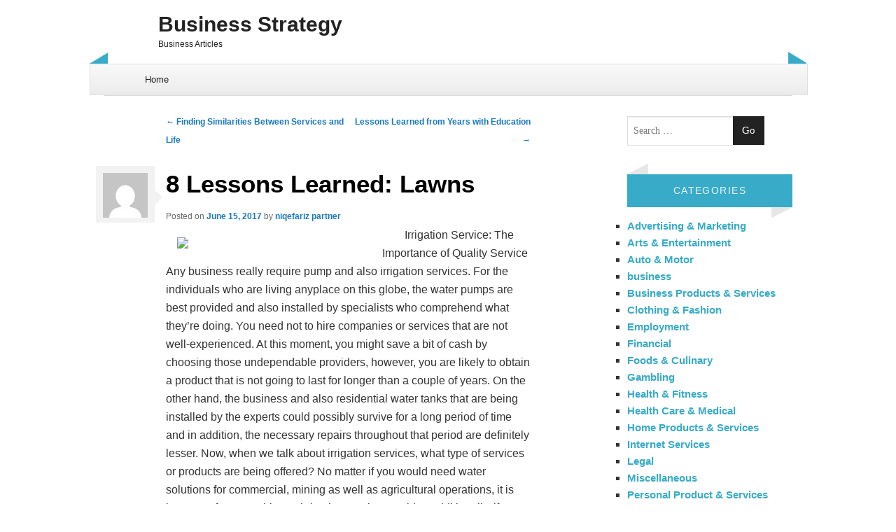

--- FILE ---
content_type: text/html; charset=UTF-8
request_url: https://thoroughbredhp.com/2017/06/15/8-lessons-learned-lawns/
body_size: 8205
content:
<!DOCTYPE html>
<!--[if IE 8]>
<html id="ie8" lang="en-US">
<![endif]-->
<!--[if !(IE 8) ]><!-->
<html lang="en-US">
<!--<![endif]-->
<head>
<meta charset="UTF-8" />
<meta name="viewport" content="width=device-width" />
<link rel="profile" href="http://gmpg.org/xfn/11" />
<link rel="pingback" href="https://thoroughbredhp.com/xmlrpc.php" />
<!--[if lt IE 9]>
<script src="https://thoroughbredhp.com/wp-content/themes/bluesip/js/html5.js" type="text/javascript"></script>
<![endif]-->

<!--[if lt IE 9]>
<link rel="stylesheet" type="text/css" href="https://thoroughbredhp.com/wp-content/themes/bluesip/css/ie.css" />
<![endif]-->
	<title>8 Lessons Learned: Lawns &#8211; Business Strategy</title>
<meta name='robots' content='max-image-preview:large' />
	<style>img:is([sizes="auto" i], [sizes^="auto," i]) { contain-intrinsic-size: 3000px 1500px }</style>
	<link rel="alternate" type="application/rss+xml" title="Business Strategy &raquo; Feed" href="https://thoroughbredhp.com/feed/" />
<link rel="alternate" type="application/rss+xml" title="Business Strategy &raquo; Comments Feed" href="https://thoroughbredhp.com/comments/feed/" />
<script type="text/javascript">
/* <![CDATA[ */
window._wpemojiSettings = {"baseUrl":"https:\/\/s.w.org\/images\/core\/emoji\/16.0.1\/72x72\/","ext":".png","svgUrl":"https:\/\/s.w.org\/images\/core\/emoji\/16.0.1\/svg\/","svgExt":".svg","source":{"concatemoji":"https:\/\/thoroughbredhp.com\/wp-includes\/js\/wp-emoji-release.min.js?ver=6.8.3"}};
/*! This file is auto-generated */
!function(s,n){var o,i,e;function c(e){try{var t={supportTests:e,timestamp:(new Date).valueOf()};sessionStorage.setItem(o,JSON.stringify(t))}catch(e){}}function p(e,t,n){e.clearRect(0,0,e.canvas.width,e.canvas.height),e.fillText(t,0,0);var t=new Uint32Array(e.getImageData(0,0,e.canvas.width,e.canvas.height).data),a=(e.clearRect(0,0,e.canvas.width,e.canvas.height),e.fillText(n,0,0),new Uint32Array(e.getImageData(0,0,e.canvas.width,e.canvas.height).data));return t.every(function(e,t){return e===a[t]})}function u(e,t){e.clearRect(0,0,e.canvas.width,e.canvas.height),e.fillText(t,0,0);for(var n=e.getImageData(16,16,1,1),a=0;a<n.data.length;a++)if(0!==n.data[a])return!1;return!0}function f(e,t,n,a){switch(t){case"flag":return n(e,"\ud83c\udff3\ufe0f\u200d\u26a7\ufe0f","\ud83c\udff3\ufe0f\u200b\u26a7\ufe0f")?!1:!n(e,"\ud83c\udde8\ud83c\uddf6","\ud83c\udde8\u200b\ud83c\uddf6")&&!n(e,"\ud83c\udff4\udb40\udc67\udb40\udc62\udb40\udc65\udb40\udc6e\udb40\udc67\udb40\udc7f","\ud83c\udff4\u200b\udb40\udc67\u200b\udb40\udc62\u200b\udb40\udc65\u200b\udb40\udc6e\u200b\udb40\udc67\u200b\udb40\udc7f");case"emoji":return!a(e,"\ud83e\udedf")}return!1}function g(e,t,n,a){var r="undefined"!=typeof WorkerGlobalScope&&self instanceof WorkerGlobalScope?new OffscreenCanvas(300,150):s.createElement("canvas"),o=r.getContext("2d",{willReadFrequently:!0}),i=(o.textBaseline="top",o.font="600 32px Arial",{});return e.forEach(function(e){i[e]=t(o,e,n,a)}),i}function t(e){var t=s.createElement("script");t.src=e,t.defer=!0,s.head.appendChild(t)}"undefined"!=typeof Promise&&(o="wpEmojiSettingsSupports",i=["flag","emoji"],n.supports={everything:!0,everythingExceptFlag:!0},e=new Promise(function(e){s.addEventListener("DOMContentLoaded",e,{once:!0})}),new Promise(function(t){var n=function(){try{var e=JSON.parse(sessionStorage.getItem(o));if("object"==typeof e&&"number"==typeof e.timestamp&&(new Date).valueOf()<e.timestamp+604800&&"object"==typeof e.supportTests)return e.supportTests}catch(e){}return null}();if(!n){if("undefined"!=typeof Worker&&"undefined"!=typeof OffscreenCanvas&&"undefined"!=typeof URL&&URL.createObjectURL&&"undefined"!=typeof Blob)try{var e="postMessage("+g.toString()+"("+[JSON.stringify(i),f.toString(),p.toString(),u.toString()].join(",")+"));",a=new Blob([e],{type:"text/javascript"}),r=new Worker(URL.createObjectURL(a),{name:"wpTestEmojiSupports"});return void(r.onmessage=function(e){c(n=e.data),r.terminate(),t(n)})}catch(e){}c(n=g(i,f,p,u))}t(n)}).then(function(e){for(var t in e)n.supports[t]=e[t],n.supports.everything=n.supports.everything&&n.supports[t],"flag"!==t&&(n.supports.everythingExceptFlag=n.supports.everythingExceptFlag&&n.supports[t]);n.supports.everythingExceptFlag=n.supports.everythingExceptFlag&&!n.supports.flag,n.DOMReady=!1,n.readyCallback=function(){n.DOMReady=!0}}).then(function(){return e}).then(function(){var e;n.supports.everything||(n.readyCallback(),(e=n.source||{}).concatemoji?t(e.concatemoji):e.wpemoji&&e.twemoji&&(t(e.twemoji),t(e.wpemoji)))}))}((window,document),window._wpemojiSettings);
/* ]]> */
</script>

<style id='wp-emoji-styles-inline-css' type='text/css'>

	img.wp-smiley, img.emoji {
		display: inline !important;
		border: none !important;
		box-shadow: none !important;
		height: 1em !important;
		width: 1em !important;
		margin: 0 0.07em !important;
		vertical-align: -0.1em !important;
		background: none !important;
		padding: 0 !important;
	}
</style>
<link rel='stylesheet' id='wp-block-library-css' href='https://thoroughbredhp.com/wp-includes/css/dist/block-library/style.min.css?ver=6.8.3' type='text/css' media='all' />
<style id='classic-theme-styles-inline-css' type='text/css'>
/*! This file is auto-generated */
.wp-block-button__link{color:#fff;background-color:#32373c;border-radius:9999px;box-shadow:none;text-decoration:none;padding:calc(.667em + 2px) calc(1.333em + 2px);font-size:1.125em}.wp-block-file__button{background:#32373c;color:#fff;text-decoration:none}
</style>
<style id='global-styles-inline-css' type='text/css'>
:root{--wp--preset--aspect-ratio--square: 1;--wp--preset--aspect-ratio--4-3: 4/3;--wp--preset--aspect-ratio--3-4: 3/4;--wp--preset--aspect-ratio--3-2: 3/2;--wp--preset--aspect-ratio--2-3: 2/3;--wp--preset--aspect-ratio--16-9: 16/9;--wp--preset--aspect-ratio--9-16: 9/16;--wp--preset--color--black: #000000;--wp--preset--color--cyan-bluish-gray: #abb8c3;--wp--preset--color--white: #ffffff;--wp--preset--color--pale-pink: #f78da7;--wp--preset--color--vivid-red: #cf2e2e;--wp--preset--color--luminous-vivid-orange: #ff6900;--wp--preset--color--luminous-vivid-amber: #fcb900;--wp--preset--color--light-green-cyan: #7bdcb5;--wp--preset--color--vivid-green-cyan: #00d084;--wp--preset--color--pale-cyan-blue: #8ed1fc;--wp--preset--color--vivid-cyan-blue: #0693e3;--wp--preset--color--vivid-purple: #9b51e0;--wp--preset--gradient--vivid-cyan-blue-to-vivid-purple: linear-gradient(135deg,rgba(6,147,227,1) 0%,rgb(155,81,224) 100%);--wp--preset--gradient--light-green-cyan-to-vivid-green-cyan: linear-gradient(135deg,rgb(122,220,180) 0%,rgb(0,208,130) 100%);--wp--preset--gradient--luminous-vivid-amber-to-luminous-vivid-orange: linear-gradient(135deg,rgba(252,185,0,1) 0%,rgba(255,105,0,1) 100%);--wp--preset--gradient--luminous-vivid-orange-to-vivid-red: linear-gradient(135deg,rgba(255,105,0,1) 0%,rgb(207,46,46) 100%);--wp--preset--gradient--very-light-gray-to-cyan-bluish-gray: linear-gradient(135deg,rgb(238,238,238) 0%,rgb(169,184,195) 100%);--wp--preset--gradient--cool-to-warm-spectrum: linear-gradient(135deg,rgb(74,234,220) 0%,rgb(151,120,209) 20%,rgb(207,42,186) 40%,rgb(238,44,130) 60%,rgb(251,105,98) 80%,rgb(254,248,76) 100%);--wp--preset--gradient--blush-light-purple: linear-gradient(135deg,rgb(255,206,236) 0%,rgb(152,150,240) 100%);--wp--preset--gradient--blush-bordeaux: linear-gradient(135deg,rgb(254,205,165) 0%,rgb(254,45,45) 50%,rgb(107,0,62) 100%);--wp--preset--gradient--luminous-dusk: linear-gradient(135deg,rgb(255,203,112) 0%,rgb(199,81,192) 50%,rgb(65,88,208) 100%);--wp--preset--gradient--pale-ocean: linear-gradient(135deg,rgb(255,245,203) 0%,rgb(182,227,212) 50%,rgb(51,167,181) 100%);--wp--preset--gradient--electric-grass: linear-gradient(135deg,rgb(202,248,128) 0%,rgb(113,206,126) 100%);--wp--preset--gradient--midnight: linear-gradient(135deg,rgb(2,3,129) 0%,rgb(40,116,252) 100%);--wp--preset--font-size--small: 13px;--wp--preset--font-size--medium: 20px;--wp--preset--font-size--large: 36px;--wp--preset--font-size--x-large: 42px;--wp--preset--spacing--20: 0.44rem;--wp--preset--spacing--30: 0.67rem;--wp--preset--spacing--40: 1rem;--wp--preset--spacing--50: 1.5rem;--wp--preset--spacing--60: 2.25rem;--wp--preset--spacing--70: 3.38rem;--wp--preset--spacing--80: 5.06rem;--wp--preset--shadow--natural: 6px 6px 9px rgba(0, 0, 0, 0.2);--wp--preset--shadow--deep: 12px 12px 50px rgba(0, 0, 0, 0.4);--wp--preset--shadow--sharp: 6px 6px 0px rgba(0, 0, 0, 0.2);--wp--preset--shadow--outlined: 6px 6px 0px -3px rgba(255, 255, 255, 1), 6px 6px rgba(0, 0, 0, 1);--wp--preset--shadow--crisp: 6px 6px 0px rgba(0, 0, 0, 1);}:where(.is-layout-flex){gap: 0.5em;}:where(.is-layout-grid){gap: 0.5em;}body .is-layout-flex{display: flex;}.is-layout-flex{flex-wrap: wrap;align-items: center;}.is-layout-flex > :is(*, div){margin: 0;}body .is-layout-grid{display: grid;}.is-layout-grid > :is(*, div){margin: 0;}:where(.wp-block-columns.is-layout-flex){gap: 2em;}:where(.wp-block-columns.is-layout-grid){gap: 2em;}:where(.wp-block-post-template.is-layout-flex){gap: 1.25em;}:where(.wp-block-post-template.is-layout-grid){gap: 1.25em;}.has-black-color{color: var(--wp--preset--color--black) !important;}.has-cyan-bluish-gray-color{color: var(--wp--preset--color--cyan-bluish-gray) !important;}.has-white-color{color: var(--wp--preset--color--white) !important;}.has-pale-pink-color{color: var(--wp--preset--color--pale-pink) !important;}.has-vivid-red-color{color: var(--wp--preset--color--vivid-red) !important;}.has-luminous-vivid-orange-color{color: var(--wp--preset--color--luminous-vivid-orange) !important;}.has-luminous-vivid-amber-color{color: var(--wp--preset--color--luminous-vivid-amber) !important;}.has-light-green-cyan-color{color: var(--wp--preset--color--light-green-cyan) !important;}.has-vivid-green-cyan-color{color: var(--wp--preset--color--vivid-green-cyan) !important;}.has-pale-cyan-blue-color{color: var(--wp--preset--color--pale-cyan-blue) !important;}.has-vivid-cyan-blue-color{color: var(--wp--preset--color--vivid-cyan-blue) !important;}.has-vivid-purple-color{color: var(--wp--preset--color--vivid-purple) !important;}.has-black-background-color{background-color: var(--wp--preset--color--black) !important;}.has-cyan-bluish-gray-background-color{background-color: var(--wp--preset--color--cyan-bluish-gray) !important;}.has-white-background-color{background-color: var(--wp--preset--color--white) !important;}.has-pale-pink-background-color{background-color: var(--wp--preset--color--pale-pink) !important;}.has-vivid-red-background-color{background-color: var(--wp--preset--color--vivid-red) !important;}.has-luminous-vivid-orange-background-color{background-color: var(--wp--preset--color--luminous-vivid-orange) !important;}.has-luminous-vivid-amber-background-color{background-color: var(--wp--preset--color--luminous-vivid-amber) !important;}.has-light-green-cyan-background-color{background-color: var(--wp--preset--color--light-green-cyan) !important;}.has-vivid-green-cyan-background-color{background-color: var(--wp--preset--color--vivid-green-cyan) !important;}.has-pale-cyan-blue-background-color{background-color: var(--wp--preset--color--pale-cyan-blue) !important;}.has-vivid-cyan-blue-background-color{background-color: var(--wp--preset--color--vivid-cyan-blue) !important;}.has-vivid-purple-background-color{background-color: var(--wp--preset--color--vivid-purple) !important;}.has-black-border-color{border-color: var(--wp--preset--color--black) !important;}.has-cyan-bluish-gray-border-color{border-color: var(--wp--preset--color--cyan-bluish-gray) !important;}.has-white-border-color{border-color: var(--wp--preset--color--white) !important;}.has-pale-pink-border-color{border-color: var(--wp--preset--color--pale-pink) !important;}.has-vivid-red-border-color{border-color: var(--wp--preset--color--vivid-red) !important;}.has-luminous-vivid-orange-border-color{border-color: var(--wp--preset--color--luminous-vivid-orange) !important;}.has-luminous-vivid-amber-border-color{border-color: var(--wp--preset--color--luminous-vivid-amber) !important;}.has-light-green-cyan-border-color{border-color: var(--wp--preset--color--light-green-cyan) !important;}.has-vivid-green-cyan-border-color{border-color: var(--wp--preset--color--vivid-green-cyan) !important;}.has-pale-cyan-blue-border-color{border-color: var(--wp--preset--color--pale-cyan-blue) !important;}.has-vivid-cyan-blue-border-color{border-color: var(--wp--preset--color--vivid-cyan-blue) !important;}.has-vivid-purple-border-color{border-color: var(--wp--preset--color--vivid-purple) !important;}.has-vivid-cyan-blue-to-vivid-purple-gradient-background{background: var(--wp--preset--gradient--vivid-cyan-blue-to-vivid-purple) !important;}.has-light-green-cyan-to-vivid-green-cyan-gradient-background{background: var(--wp--preset--gradient--light-green-cyan-to-vivid-green-cyan) !important;}.has-luminous-vivid-amber-to-luminous-vivid-orange-gradient-background{background: var(--wp--preset--gradient--luminous-vivid-amber-to-luminous-vivid-orange) !important;}.has-luminous-vivid-orange-to-vivid-red-gradient-background{background: var(--wp--preset--gradient--luminous-vivid-orange-to-vivid-red) !important;}.has-very-light-gray-to-cyan-bluish-gray-gradient-background{background: var(--wp--preset--gradient--very-light-gray-to-cyan-bluish-gray) !important;}.has-cool-to-warm-spectrum-gradient-background{background: var(--wp--preset--gradient--cool-to-warm-spectrum) !important;}.has-blush-light-purple-gradient-background{background: var(--wp--preset--gradient--blush-light-purple) !important;}.has-blush-bordeaux-gradient-background{background: var(--wp--preset--gradient--blush-bordeaux) !important;}.has-luminous-dusk-gradient-background{background: var(--wp--preset--gradient--luminous-dusk) !important;}.has-pale-ocean-gradient-background{background: var(--wp--preset--gradient--pale-ocean) !important;}.has-electric-grass-gradient-background{background: var(--wp--preset--gradient--electric-grass) !important;}.has-midnight-gradient-background{background: var(--wp--preset--gradient--midnight) !important;}.has-small-font-size{font-size: var(--wp--preset--font-size--small) !important;}.has-medium-font-size{font-size: var(--wp--preset--font-size--medium) !important;}.has-large-font-size{font-size: var(--wp--preset--font-size--large) !important;}.has-x-large-font-size{font-size: var(--wp--preset--font-size--x-large) !important;}
:where(.wp-block-post-template.is-layout-flex){gap: 1.25em;}:where(.wp-block-post-template.is-layout-grid){gap: 1.25em;}
:where(.wp-block-columns.is-layout-flex){gap: 2em;}:where(.wp-block-columns.is-layout-grid){gap: 2em;}
:root :where(.wp-block-pullquote){font-size: 1.5em;line-height: 1.6;}
</style>
<link rel='stylesheet' id='style-css' href='https://thoroughbredhp.com/wp-content/themes/bluesip/style.css?ver=6.8.3' type='text/css' media='all' />
<link rel='stylesheet' id='custom-text-color-style-css' href='https://thoroughbredhp.com/wp-content/themes/bluesip/css/header.css?ver=6.8.3' type='text/css' media='all' />
<style id='custom-text-color-style-inline-css' type='text/css'>

            .site-title a {
                color: # !important;
            }
            .site-description {
            	color: # !important;
            }
</style>
<script type="text/javascript" src="https://thoroughbredhp.com/wp-includes/js/jquery/jquery.min.js?ver=3.7.1" id="jquery-core-js"></script>
<script type="text/javascript" src="https://thoroughbredhp.com/wp-includes/js/jquery/jquery-migrate.min.js?ver=3.4.1" id="jquery-migrate-js"></script>
<link rel="https://api.w.org/" href="https://thoroughbredhp.com/wp-json/" /><link rel="alternate" title="JSON" type="application/json" href="https://thoroughbredhp.com/wp-json/wp/v2/posts/253" /><link rel="EditURI" type="application/rsd+xml" title="RSD" href="https://thoroughbredhp.com/xmlrpc.php?rsd" />
<meta name="generator" content="WordPress 6.8.3" />
<link rel="canonical" href="https://thoroughbredhp.com/2017/06/15/8-lessons-learned-lawns/" />
<link rel='shortlink' href='https://thoroughbredhp.com/?p=253' />
<link rel="alternate" title="oEmbed (JSON)" type="application/json+oembed" href="https://thoroughbredhp.com/wp-json/oembed/1.0/embed?url=https%3A%2F%2Fthoroughbredhp.com%2F2017%2F06%2F15%2F8-lessons-learned-lawns%2F" />
<link rel="alternate" title="oEmbed (XML)" type="text/xml+oembed" href="https://thoroughbredhp.com/wp-json/oembed/1.0/embed?url=https%3A%2F%2Fthoroughbredhp.com%2F2017%2F06%2F15%2F8-lessons-learned-lawns%2F&#038;format=xml" />
</head>
 
<body class="wp-singular post-template-default single single-post postid-253 single-format-standard wp-theme-bluesip group-blog">

<div id="page" class="hfeed">
<div id="masthead" class="site-header" role="banner">

   <hgroup>
   		<h1 class="site-title">
			<a href="https://thoroughbredhp.com/" title="Business Strategy" rel="home">Business Strategy</a>	 		
   		</h1>
   		<h2 class="site-description">Business Articles</h2>
   </hgroup>
   
   <div id="left-header"></div>
   <div id="right-header"></div>
   
   <!--     <form method="get" id="searchform" action="https://thoroughbredhp.com/" role="search">
        <label for="s" class="assistive-text">Search</label>
        <input type="text" class="field" name="s" value="" id="s" placeholder="Search &hellip;" />
        <input type="submit" class="submit" name="submit" id="searchsubmit" value="Go" />
    </form> -->
   <div id="social-field">
	<div class="social-profiles clearfix"><ul></ul></div> <!-- Social links -->   </div>
   
</div><!-- #masthead .site-header -->

   <nav role="navigation" id="access" class="site-navigation main-navigation">
   	<h5 class="menu-toggle"><a id="toggling" href="#">Menu</a></h5>
		<div class="assistive-text skip-link"><a href="#content" title="Skip to content">Skip to content</a></div>
		<div class="menu"><ul>
<li ><a href="https://thoroughbredhp.com/">Home</a></li></ul></div>
   </nav><!-- .site-navigation .main-navigation -->
   
<div id="main" class="site-main"> 
        <div id="primary" class="content-area">
            <div id="content" class="site-content" role="main">
 
             
                    <nav role="navigation" id="nav-above" class="site-navigation post-navigation">
        <h1 class="assistive-text">Post navigation</h1>
 
     
        <div class="nav-previous"><a href="https://thoroughbredhp.com/2017/06/15/finding-similarities-between-services-and-life/" rel="prev"><span class="meta-nav">&larr;</span> Finding Similarities Between Services and Life</a></div>        <div class="nav-next"><a href="https://thoroughbredhp.com/2017/06/15/lessons-learned-from-years-with-education/" rel="next">Lessons Learned from Years with Education <span class="meta-nav">&rarr;</span></a></div> 
     
    </nav><!-- #nav-above -->
     
                 
<article id="post-253" class="post-253 post type-post status-publish format-standard hentry category-miscellaneous">
	
	<div class="bluesip-avatar"><img alt='' src='https://secure.gravatar.com/avatar/9334ef0d6e758e2ae944f73aa1eda22332d08ca4234f75583ea597ba9408d93a?s=64&#038;d=mm&#038;r=g' srcset='https://secure.gravatar.com/avatar/9334ef0d6e758e2ae944f73aa1eda22332d08ca4234f75583ea597ba9408d93a?s=128&#038;d=mm&#038;r=g 2x' class='avatar avatar-64 photo' height='64' width='64' decoding='async'/></div><div class="arrow"></div> <!-- Showing nice avatar for current author -->
	
    <header class="entry-header">
        <h1 class="entry-title">8 Lessons Learned: Lawns</h1>
 
        <div class="entry-meta">
            Posted on <a href="https://thoroughbredhp.com/2017/06/15/8-lessons-learned-lawns/" title="8:26 pm" rel="bookmark"><time class="entry-date" datetime="2017-06-15T20:26:41+00:00" pubdate>June 15, 2017</time></a><span class="byline"> by <span class="author vcard"><a class="url fn n" href="https://thoroughbredhp.com/author/niqefariz/" title="View all posts by niqefariz partner" rel="author">niqefariz partner</a></span></span>        </div><!-- .entry-meta -->
    </header><!-- .entry-header -->
 
    <div class="entry-content">
        <p><a style="margin:1em" href="http://www.bestirrigationsystem.sitew.org/#Home.A"><img decoding="async" src="http://domgradina.net/wp-content/uploads/2016/04/polivna-sistema.jpg" style="width:277px;float:left;margin:1em" /></a>Irrigation Service: The Importance of Quality Service Any business really require pump and also irrigation services. For the individuals who are living anyplace on this globe, the water pumps are best provided and also installed by specialists who comprehend what they&#8217;re doing. You need not to hire companies or services that are not well-experienced. At this moment, you might save a bit of cash by choosing those undependable providers, however, you are likely to obtain a product that is not going to last for longer than a couple of years. On the other hand, the business and also residential water tanks that are being installed by the experts could possibly survive for a long period of time and in addition, the necessary repairs throughout that period are definitely lesser. Now, when we talk about irrigation services, what type of services or products are being offered? No matter if you would need water solutions for commercial, mining as well as agricultural operations, it is important for you to hire an irrigation service provider. Additionally, if needed, you will able to get a full slate of pipes, pumps as well as fittings. It is likewise conceivable to acquire installation finished, and alongside on-site evaluations. What&#8217;s more, if any repairs are needed, you will able to complete those as well, in light of the fact that the exact opposite thing you need is one of the vital parts of a water irrigation system working inaccurately. The sorts of people as well as companies that get services from water irrigation equipment suppliers incorporate agricultural organizations who need manageable arrangements that relates with valves, pipes, fitting as well as tanks. Aside from that, commercial departments that demand for turf irrigation features for school grounds or maybe sports fields additionally acquire services on a consistent basis. A few of their regular customers are water transport contractors, schools, local governments as well as clubs. There are also residential clients who acquire this service most particularly on the off chance that their property needs water irrigation solution in order to maintain their landscaping.<br />
<a href="https://bestirrigationsystemssite.wordpress.com/2017/03/20/irrigation-service-the-importance-of-quality-service/">Understanding Services</a><br />
 In addition to getting full installation services and also minimal repairs, you will be able to obtain machine equipment, pipe threading, pump testing bays and most of all pipe welding tools. Each thing or perhaps extra part given to clients ought to be to a great degree high caliber, since clients require the best quality water system hardware. You should not opt for cheaper products because it won&#8217;t last longer. It is very essential that you buy branded items or spare parts as they are made with top quality items.<br />
<a href="http://www.bestirrigationsystem.sitew.org/#Home.A">Lessons Learned from Years with Lawns</a><br />
 Finding the best water irrigation service provider is not really that hard as you will be able to find them in the Internet.</p>
            </div><!-- .entry-content -->
 
    <footer class="entry-meta">
        This entry was posted in <a href="https://thoroughbredhp.com/category/miscellaneous/" rel="category tag">Miscellaneous</a>. Bookmark the <a href="https://thoroughbredhp.com/2017/06/15/8-lessons-learned-lawns/" title="Permalink to 8 Lessons Learned: Lawns" rel="bookmark">permalink</a>. 
            </footer><!-- .entry-meta -->
</article><!-- #post-253 --> 
                    <nav role="navigation" id="nav-below" class="site-navigation post-navigation">
        <h1 class="assistive-text">Post navigation</h1>
 
     
        <div class="nav-previous"><a href="https://thoroughbredhp.com/2017/06/15/finding-similarities-between-services-and-life/" rel="prev"><span class="meta-nav">&larr;</span> Finding Similarities Between Services and Life</a></div>        <div class="nav-next"><a href="https://thoroughbredhp.com/2017/06/15/lessons-learned-from-years-with-education/" rel="next">Lessons Learned from Years with Education <span class="meta-nav">&rarr;</span></a></div> 
     
    </nav><!-- #nav-below -->
     
                 
             
            </div><!-- #content .site-content -->
        </div><!-- #primary .content-area -->
 
<div id="secondary" class="widget-area" role="complementary">
        <aside id="search-2" class="widget widget_search">    <form method="get" id="searchform" action="https://thoroughbredhp.com/" role="search">
        <label for="s" class="assistive-text">Search</label>
        <input type="text" class="field" name="s" value="" id="s" placeholder="Search &hellip;" />
        <input type="submit" class="submit" name="submit" id="searchsubmit" value="Go" />
    </form></aside><aside id="categories-2" class="widget widget_categories"><div class="left-arrow-widget"></div><h3 class="widget-title">Categories</h3><div class="right-arrow-widget"></div>
			<ul>
					<li class="cat-item cat-item-13"><a href="https://thoroughbredhp.com/category/advertising-marketing/">Advertising &amp; Marketing</a>
</li>
	<li class="cat-item cat-item-15"><a href="https://thoroughbredhp.com/category/arts-entertainment/">Arts &amp; Entertainment</a>
</li>
	<li class="cat-item cat-item-10"><a href="https://thoroughbredhp.com/category/auto-motor/">Auto &amp; Motor</a>
</li>
	<li class="cat-item cat-item-2"><a href="https://thoroughbredhp.com/category/business/">business</a>
</li>
	<li class="cat-item cat-item-24"><a href="https://thoroughbredhp.com/category/business-products-services/">Business Products &amp; Services</a>
</li>
	<li class="cat-item cat-item-21"><a href="https://thoroughbredhp.com/category/clothing-fashion/">Clothing &amp; Fashion</a>
</li>
	<li class="cat-item cat-item-26"><a href="https://thoroughbredhp.com/category/employment/">Employment</a>
</li>
	<li class="cat-item cat-item-16"><a href="https://thoroughbredhp.com/category/financial/">Financial</a>
</li>
	<li class="cat-item cat-item-17"><a href="https://thoroughbredhp.com/category/foods-culinary/">Foods &amp; Culinary</a>
</li>
	<li class="cat-item cat-item-12"><a href="https://thoroughbredhp.com/category/gambling/">Gambling</a>
</li>
	<li class="cat-item cat-item-19"><a href="https://thoroughbredhp.com/category/health-fitness/">Health &amp; Fitness</a>
</li>
	<li class="cat-item cat-item-18"><a href="https://thoroughbredhp.com/category/health-care-medical/">Health Care &amp; Medical</a>
</li>
	<li class="cat-item cat-item-23"><a href="https://thoroughbredhp.com/category/home-products-services/">Home Products &amp; Services</a>
</li>
	<li class="cat-item cat-item-5"><a href="https://thoroughbredhp.com/category/internet-services/">Internet Services</a>
</li>
	<li class="cat-item cat-item-9"><a href="https://thoroughbredhp.com/category/legal/">Legal</a>
</li>
	<li class="cat-item cat-item-3"><a href="https://thoroughbredhp.com/category/miscellaneous/">Miscellaneous</a>
</li>
	<li class="cat-item cat-item-4"><a href="https://thoroughbredhp.com/category/personal-product-services/">Personal Product &amp; Services</a>
</li>
	<li class="cat-item cat-item-14"><a href="https://thoroughbredhp.com/category/pets-animals/">Pets &amp; Animals</a>
</li>
	<li class="cat-item cat-item-8"><a href="https://thoroughbredhp.com/category/real-estate/">Real Estate</a>
</li>
	<li class="cat-item cat-item-20"><a href="https://thoroughbredhp.com/category/relationships/">Relationships</a>
</li>
	<li class="cat-item cat-item-11"><a href="https://thoroughbredhp.com/category/software/">Software</a>
</li>
	<li class="cat-item cat-item-7"><a href="https://thoroughbredhp.com/category/sports-athletics/">Sports &amp; Athletics</a>
</li>
	<li class="cat-item cat-item-22"><a href="https://thoroughbredhp.com/category/technology/">Technology</a>
</li>
	<li class="cat-item cat-item-25"><a href="https://thoroughbredhp.com/category/travel/">Travel</a>
</li>
	<li class="cat-item cat-item-1"><a href="https://thoroughbredhp.com/category/uncategorized/">Uncategorized</a>
</li>
	<li class="cat-item cat-item-6"><a href="https://thoroughbredhp.com/category/web-resources/">Web Resources</a>
</li>
			</ul>

			</aside>
		<aside id="recent-posts-2" class="widget widget_recent_entries">
		<div class="left-arrow-widget"></div><h3 class="widget-title">Recent Posts</h3><div class="right-arrow-widget"></div>
		<ul>
											<li>
					<a href="https://thoroughbredhp.com/2024/12/30/a-simple-plan-46/">A Simple Plan:</a>
									</li>
											<li>
					<a href="https://thoroughbredhp.com/2024/12/19/getting-started-next-steps-50/">&#8211; Getting Started &amp; Next Steps</a>
									</li>
											<li>
					<a href="https://thoroughbredhp.com/2024/12/19/what-you-should-know-about-this-year-60/">What You Should Know About  This Year</a>
									</li>
											<li>
					<a href="https://thoroughbredhp.com/2024/12/17/a-quick-rundown-of-22/">A Quick Rundown of</a>
									</li>
											<li>
					<a href="https://thoroughbredhp.com/2024/12/13/smart-ideas-revisited-63/">Smart Ideas:  Revisited</a>
									</li>
					</ul>

		</aside><aside id="execphp-2" class="widget widget_execphp"><div class="left-arrow-widget"></div><h3 class="widget-title">Best Links</h3><div class="right-arrow-widget"></div>			<div class="execphpwidget"></div>
		</aside><aside id="execphp-3" class="widget widget_execphp"><div class="left-arrow-widget"></div><h3 class="widget-title">Favourite Links</h3><div class="right-arrow-widget"></div>			<div class="execphpwidget"></div>
		</aside></div><!-- #secondary .widget-area --></div>
     <!-- #main .site-main -->     
  <div id="colophon" class="site-footer" role="contentinfo">

  	   	 
  	   	 	
  	 
    <div class="site-credits">
    	        <a href="http://wordpress.org/" title="A Semantic Personal Publishing Platform" rel="generator">
        Proudly powered by WordPress</a>
        <span class="sep"> | </span>
		<a href="http://mkhuda.com/themes/bluesip" title="Mkhuda" rel="generator">
        Theme bluesip</a> by Mkhuda    </div><!-- .site-info -->
  </div><!-- #colophon .site-footer -->
    
</div>
<script type="speculationrules">
{"prefetch":[{"source":"document","where":{"and":[{"href_matches":"\/*"},{"not":{"href_matches":["\/wp-*.php","\/wp-admin\/*","\/wp-content\/uploads\/*","\/wp-content\/*","\/wp-content\/plugins\/*","\/wp-content\/themes\/bluesip\/*","\/*\\?(.+)"]}},{"not":{"selector_matches":"a[rel~=\"nofollow\"]"}},{"not":{"selector_matches":".no-prefetch, .no-prefetch a"}}]},"eagerness":"conservative"}]}
</script>
<script type="text/javascript" src="https://thoroughbredhp.com/wp-content/themes/bluesip/js/navigation.js?ver=20120206" id="small-menu-js"></script>
</body>
</html>

<!-- Page cached by LiteSpeed Cache 7.3.0.1 on 2026-01-20 14:34:36 -->